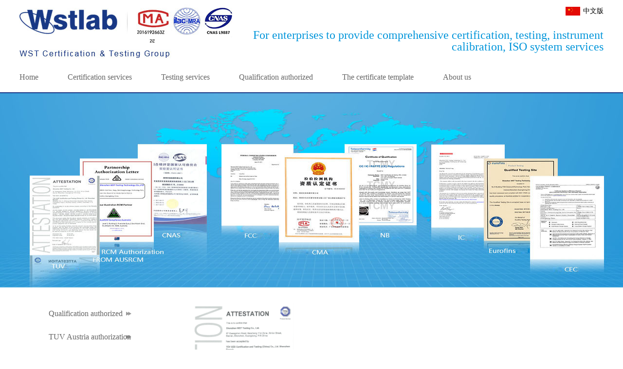

--- FILE ---
content_type: text/html
request_url: http://www.wstlab.com/gallery2/index/17
body_size: 2353
content:
<!DOCTYPE html PUBLIC "-//W3C//DTD XHTML 1.0 Transitional//EN" "http://www.w3.org/TR/xhtml1/DTD/xhtml1-transitional.dtd">
<html xmlns="http://www.w3.org/1999/xhtml">
<head>
<meta http-equiv="Content-Type" content="text/html; charset=utf-8" />
<title>深圳世检检测有限公司</title>
<meta name="keywords" content="深圳世检检测有限公司" />
<meta name="description" content="深圳世检检测有限公司" />
<meta name="viewport" content="width=device-width, initial-scale=1" />
<link rel="bookmark" href="/favicon.ico" />
<link rel="shortcut icon" href="/favicon.ico" />
<link rel="stylesheet" href="http://www.wstlab.com/css/mobile.css" type="text/css" media="all" />
<link rel="stylesheet" href="http://www.wstlab.com/css/style.css" type="text/css" media="all" />
</head>
<body>

<div class="w1200 header">
<div class="inner">

	<div class="fl logo"><h1><a href="http://www.wstlab.com/index/index"><img src="http://www.wstlab.com/images/logo.jpg" border="0" /></a></h1></div>

	<div class="fr menu" style="width:60%;">

	<div class="lang"><a href="http://www.wstlab.cn" target="_blank">中文版</a></div>
	<div class="caption">
	For enterprises to provide comprehensive certification, testing, instrument calibration, ISO system services
	</div>
</div>
<div class="menu1">
<ul>
<li><a href="http://www.wstlab.com/index/index">Home</a></li>
<li><a href="http://www.wstlab.com/gallery/index">Certification services</a></li>
<li><a href="http://www.wstlab.com/about/test">Testing services</a></li>
<li><a href="http://www.wstlab.com/gallery2/index">Qualification authorized</a></li>
<li><a href="http://www.wstlab.com/gallery3/index">The certificate template</a></li>
<li class="last"><a href="http://www.wstlab.com/about/index">About us</a></li>
</ul>
</div>




<div id="moblie-menu" class="fr moblie-menu mobile-inner-header-icon mobile-inner-header-icon-out"></div>

<div class="clearfix"></div>

</div>
</div>
<!--header-->


<div class="menu menu2">
<ul>
<li><a href="http://www.wstlab.com/index/index">Home</a></li>
<li><a href="http://www.wstlab.com/gallery/index">Certification services</a></li>
<li><a href="http://www.wstlab.com/about/test">Testing services</a></li>
<li><a href="http://www.wstlab.com/gallery2/index">Qualification authorized</a></li>
<li><a href="http://www.wstlab.com/gallery3/index">The certificate template</a></li>
<li class="last"><a href="http://www.wstlab.com/about/index">About us</a></li>
</ul>
</div>


<div class="htmleaf-container">
<div class="wrapper">
<div class="wrapper-inner">
<div class="mobile">
<div class="mobile-inner">
<div class="mobile-inner-nav">
<a href="http://www.wstlab.com/index/index">Home</a>
<a href="http://www.wstlab.com/gallery/index">Certification services</a>
<a href="http://www.wstlab.com/about/test">Testing services</a>
<a href="http://www.wstlab.com/gallery2/index">Certification services</a>
<a href="http://www.wstlab.com/gallery3/index">The certificate template</a>
<a href="http://www.wstlab.com/about/index">About us</a>
</div>
</div>
</div>
</div>
</div>
</div>

<div class="about-banner" style="background-image:url(http://www.wstlab.com/images/gallery2/banner.jpg)">
</div>
<!--about-banner-->


<div class="w1200 about-panel">
<div class="inner">

<div class="fl about-nav">
<ul>
<li >
<a href="http://www.wstlab.com/gallery2/index/1">Qualification authorized</a>
</li>
<li >
<a href="http://www.wstlab.com/gallery2/index/11">TUV Austria authorization</a>
</li>
<li >
<a href="http://www.wstlab.com/gallery2/index/12">Import and export commodity inspection appraisal organization</a>
</li>
<li >
<a href="http://www.wstlab.com/gallery2/index/14">CMA authorization</a>
</li>
<li >
<a href="http://www.wstlab.com/gallery2/index/15">SAA authorization</a>
</li>
<li >
<a href="http://www.wstlab.com/gallery2/index/16">CNAS authorization</a>
</li>
<li  class="current">
<a href="http://www.wstlab.com/gallery2/index/17">TUV authorization</a>
</li>
<li >
<a href="http://www.wstlab.com/gallery2/index/19">MET authorization</a>
</li>
<li >
<a href="http://www.wstlab.com/gallery2/index/20">High and new technology enterprise</a>
</li>
</ul>
<div class="clearfix"></div>
</div>

<div class="fr about-main c-gallery c-gallery2">
<div class="list">
<ul>

<li>
<a href="http://www.wstlab.com/gallery2/view/25" style="display:block;">
<div><img src="/upfile/image/20170303/2017030315243947905.png" width="210" height="320" border="0" /></div>
<h3>TUV authorization</h3>
</a>
</li>

</ul>
<div class="clearfix"></div>
</div>

<div class="pagi"><span class="pg_pre">previous</span><span class="pg_curr">1</span><span class="pg_next">next</span></div>





</div>
<!--about-main-->
<div class="clearfix"></div>
</div>
</div>
<!--about-panel-->


<div class="footer-wrap">
<div class="inner">

<div class="w1200 foot1">
<dl class="first">
<dd>
<div><img src="http://www.wstlab.com/images/logo2.png" border="0" /></div>
<div class="tel">0755-27822785</div>
<p class="worktime">Monday to Friday：9:00-18:00</p>
<a href="#" class="online">Online customer service</a>
</dd>
</dl>

<dl>
<dt>Certification services</dt>
<dd><a href="http://www.wstlab.com/gallery/index/2">Asia</a></dd>
<dd><a href="http://www.wstlab.com/gallery/index/5">European</a></dd>
<dd><a href="http://www.wstlab.com/gallery/index/6">Americas</a></dd>
<dd><a href="http://www.wstlab.com/gallery/index/7">Oceania</a></dd>
<dd><a href="http://www.wstlab.com/gallery/index/8">Africa</a></dd>
<dd><a href="http://www.wstlab.com/gallery/index/9">CB certification</a></dd>
<dd><a href="http://www.wstlab.com/gallery/index/10">ISO system</a></dd>
</dl>

<dl>
<dt>Testing services</dt>
<dd><a href="http://www.wstlab.com/about/test/47">Safety inspection</a></dd>
<dd><a href="http://www.wstlab.com/about/test/48">Reliability testing</a></dd>
<dd><a href="http://www.wstlab.com/about/test/49">Energy efficiency test</a></dd>
<dd><a href="http://www.wstlab.com/about/test/50">EMC testing</a></dd>
<dd><a href="http://www.wstlab.com/about/test/51">RED detection</a></dd>
<dd><a href="http://www.wstlab.com/about/test/52">Chemical testing</a></dd>
<dd><a href="http://www.wstlab.com/about/test/53">The battery test</a></dd>
<dd><a href="http://www.wstlab.com/about/test/54">calibration</a></dd>
<dd><a href="http://www.wstlab.com/about/test/56">Quality inspection report</a></dd>
</dl>

<dl>
<dt>Qualification authorized</dt>
<dd><a href="http://www.wstlab.com/gallery2/index/1">Qualification authorized</a></dd>
<dd><a href="http://www.wstlab.com/gallery2/index/11">TUV Austria authorization</a></dd>
<dd><a href="http://www.wstlab.com/gallery2/index/12">Import and export commodity inspection appraisal organization</a></dd>
<dd><a href="http://www.wstlab.com/gallery2/index/14">CMA authorization</a></dd>
<dd><a href="http://www.wstlab.com/gallery2/index/15">SAA authorization</a></dd>
<dd><a href="http://www.wstlab.com/gallery2/index/16">CNAS authorization</a></dd>
<dd><a href="http://www.wstlab.com/gallery2/index/17">TUV authorization</a></dd>
<dd><a href="http://www.wstlab.com/gallery2/index/19">MET authorization</a></dd>
<dd><a href="http://www.wstlab.com/gallery2/index/20">High and new technology enterprise</a></dd>
</dl>

<dl>
<dt>certificate template</dt>
<dd><a href="http://www.wstlab.com/gallery3/index/1">European</a></dd>
<dd><a href="http://www.wstlab.com/gallery3/index/2">Asia</a></dd>
<dd><a href="http://www.wstlab.com/gallery3/index/3">Americas</a></dd>
<dd><a href="http://www.wstlab.com/gallery3/index/4">Oceania</a></dd>
<dd><a href="http://www.wstlab.com/gallery3/index/5">Africa</a></dd>
<dd><a href="http://www.wstlab.com/gallery3/index/6">CB certification</a></dd>
<dd><a href="http://www.wstlab.com/gallery3/index/7">ISO system</a></dd>
</dl>

<dl>
<dt>About us</dt>
<dd><a href="http://www.wstlab.com/about/index/1">Company profile</a></dd>
<dd><a href="http://www.wstlab.com/about/index/19">enterprise culture</a></dd>
<dd><a href="http://www.wstlab.com/about/index/22">Organizational structure</a></dd>
<dd><a href="http://www.wstlab.com/gallery2/index">Qualification authorized</a></dd>
<dd><a href="http://www.wstlab.com/gallery3/index">certificate template</a></dd>
<dd><a href="http://www.wstlab.com/download/index">Download center</a></dd>
<dd><a href="http://www.wstlab.com/contact/index">Contact us</a></dd>
</dl>

<dl class="last">
<dt>WeChat</dt>
<dd>
<img src="http://www.wstlab.com/images/qrcode.jpg" border="0" />
</dd>
</dl>

<div class="clearfix"></div>
</div>

<div class="foot2">
WST Certification&Testing Group copyright
</div>
</div>
</div>
<!--footer-wrap-->


<div id="KeFuDiv1" class="KeFuDiv1" style="position:absolute;right:20px;top:180px;z-index:999;display: none;">
<div style="height:155px;"><img src="http://www.wstlab.com/images/kefu_t.png" border="0" /></div>
  
<ul class="kefulist">
<li style="list-style:none;">
<a target="_blank" href="http://wpa.qq.com/msgrd?v=3&amp;uin=250696933&amp;Site=世检检测&amp;Menu=yes" style="display:block;height:30px;width:140px;"><img src="http://www.wstlab.com/images/qq.png" border="0" /></a>
<div><img src="http://www.wstlab.com/images/kefu_x.png" border="0" /></div>
</li>
<li style="list-style:none;">
<a target="_blank" href="http://wpa.qq.com/msgrd?v=3&amp;uin=253352521&amp;Site=世检检测&amp;Menu=yes" style="display:block;height:30px;width:140px;"><img src="http://www.wstlab.com/images/qq.png" border="0" /></a>
<div><img src="http://www.wstlab.com/images/kefu_x.png" border="0" /></div>
</li>
<li style="list-style:none;">
<a target="_blank" href="http://wpa.qq.com/msgrd?v=3&amp;uin=158912076&amp;Site=世检检测&amp;Menu=yes" style="display:block;height:30px;width:140px;"><img src="http://www.wstlab.com/images/qq.png" border="0" /></a>
<div><img src="http://www.wstlab.com/images/kefu_x.png" border="0" /></div>
</li>
<li style="list-style:none;">
<a target="_blank" href="skype:cecccfcc?chat" style="display:block;height:30px;width:140px;">
<img src="http://www.wstlab.com/images/skype.png" border="0" /></a>
<div><img src="http://www.wstlab.com/images/kefu_x.png" border="0" /></div>
</li>
</ul> 

<div style="height:5px;"><img src="http://www.wstlab.com/images/kefu_b.png" border="0" /></div> 
</div>

<script type="text/javascript" src="http://www.wstlab.com/js/online.js"></script>
<script type="text/javascript">
ScrollDiv('KeFuDiv1');
</script>
<script type="text/javascript" src="//s.union.360.cn/155339.js" async defer></script>
<script src="http://www.wstlab.com/js/jquery.js" type="text/javascript"></script>
<script src="http://www.wstlab.com/js/script.js" type="text/javascript"></script>
<script type="text/javascript">
$(document).ready(function(){
	$(".header .menu ul li").eq(3).addClass("current");
	$(".menu2 ul li").eq(3).addClass("current");
});
</script>
</body>
</html>

--- FILE ---
content_type: text/css
request_url: http://www.wstlab.com/css/mobile.css
body_size: 748
content:
@charset "utf-8";

.moblie-menu {
	display:none;
}

.wrapper{
	width: 100%;
}

.wrapper-inner{
	width:100%;
	margin-right: auto;
	margin-left: auto;
	-webkit-touch-callout: none; /* iOS Safari */
	-webkit-user-select: none;   /* Chrome/Safari/Opera */
	-khtml-user-select: none;    /* Konqueror */
	-moz-user-select: none;      /* Firefox */
	-ms-user-select: none;       /* IE/Edge */
	user-select: none;           /* non-prefixed version, currently not supported by any browser */
}

.mobile{
	width: 100%;
}

.mobile-inner{
	width:100%;
	margin-right: auto;
	margin-left: auto;
	background-color: #fafafa;
	position: relative;
}


.mobile-inner-header-icon{
	width: 50px;
	height: 50px;
	position: relative;
	background:url(../images/menu.png) no-repeat center center;
}

.mobile-inner-header-icon-click{
	background:url(../images/close.png) no-repeat center center;
}

.mobile-inner-header-icon:hover{
	cursor: pointer;
}

@keyframes clickfirst {
  0% {
	  transform: translateY(4px) rotate(0deg);
	  
  }

  100% {
    transform: translateY(0) rotate(45deg);
  }
}

@keyframes clicksecond {
  0% {
	  transform: translateY(-4px) rotate(0deg);
  }

  100% {
    transform: translateY(0) rotate(-45deg);
  }
}	


@keyframes outfirst {
  0% {
    transform: translateY(0) rotate(-45deg);
  }

  100% {
    transform: translateY(-4px) rotate(0deg);
  }
}	

@keyframes outsecond {
  0% {
    transform: translateY(0) rotate(45deg);
  }

  100% {
    transform: translateY(4px) rotate(0deg);
  }
}

.mobile-inner-nav{
	background-color: rgba(0,81,151,0.9);
	width: 100%;
	position: absolute;
	top: 0px;
	left: 0px;
	padding-top:0px;
	padding-bottom: 40px;
	display: none;
	z-index:999;
}

.mobile-inner-nav a{
	display: inline-block;
	line-height: 50px;
	text-decoration: none;
	width: 96%;
	margin-left: 2%;
	margin-right: 2%;
	color: #FFFFFF;
	border-bottom: solid 1px rgba(255,255,255,1);
	-webkit-transition: all 0.5s;
	-moz-transition: all 0.5s;
	-o-transition: all 0.5s;
	transition: all 0.5s;
	font-weight:300;
	font-size:16px;
}

.mobile-inner-nav a:hover{
	color: rgba(255,255,255,1);
	border-bottom: solid 1px rgba(255,255,255,1);
}

--- FILE ---
content_type: text/css
request_url: http://www.wstlab.com/css/style.css
body_size: 5152
content:
@charset "utf-8";

@import "reset.css";

/* ======================
		common
====================== */

/* basic */
body { font-family: "微软雅黑","宋体"; background-color:#fff; font-size:14px; color:#000; }
h1, h2, h3, h4, h5, h6 { font-size:14px; font-weight:normal; }
form { margin:0; padding:0; }
a { text-decoration:none; font-size:14px; color:#000; }
a:hover { text-decoration:none; color:#008cd6; }

.fl { float:left; }
.fr { float:right; }
.clearfix { clear:both; }
.w1200 { margin:0 auto; width:1200px; }

/* banner */
.banner { position:relative; width:100%; height:500px; overflow:hidden; z-index:3; }
 ul.thumb li { display:none; }
 ul.thumb li a { display:block; height:500px; background-repeat:no-repeat; background-position:center center; background-size:1920px 500px; }
 ul.thumbnail li { 
	 float:left; 
	 margin:0 5px;
	 width:11px;
	 height:11px;
	 font-size:0; /* overflow:hidden; */
	 background-color:#fff;
	 behavior:url(http://127.0.0.1/teli/js/pie/PIE.htc);
			 border-radius:6px;
		 -ms-border-radius:6px;
	 -webkit-border-radius:6px;
		-moz-border-radius:6px;
		  -o-border-radius:6px;
 }
.box1 { margin:0 auto; width:auto; height:auto; }
.box2 { position:absolute; left:0; bottom:4px; height:20px; z-index:9; }

/* feedback */
.feedback-wrapper { width:100%; background-color:#f9f9f9; }
.feedback-tit { padding:30px 0; text-align:center; }
.feedback-tit h3 { padding:0 0 20px 0; font-size:32px; }
.feedback-con { /*width:1200px;width:100%;*/ }
.feedback-itme-input { float:left; width:49%; _width:48%; margin-bottom:20px; }

.feedback-itme-input01, .feedback-itme-input03 { margin-right:2%; _margin-right:1.82%; }
.feedback-itme-input input{ 
	width:100%; 
	height:30px;
	
	/* behavior: url(http://127.0.0.1/dsj/web/Tpl/Public/js/pie/PIE.htc); */
	box-sizing:border-box;
    -webkit-box-sizing:border-box; 
    -moz-box-sizing:border-box;
	
	line-height:30px;
	border:1px solid #ccc;
	outline:none;
}
.feedback-itme-input input:focus { border:1px solid #005197; }
.feedback-itme-textarea{ clear:both; padding-bottom:10px; }
.feedback-itme-textarea textarea{ 
	width:100%; 
	height:200px; 
	outline:none;
}
.feedback-con  span { color:#f00; }
.feedback-con .lable { padding-bottom:10px; }
.feedback-con .i-box { width:100%; }
.feedback-con .btn { border:none; background:none; width:142px; height:38px; text-align:center; line-height:38px; cursor:pointer; color:#fff; }
.feedback-con .btn1 { background-color:#51b0f2; }
.feedback-con .btn2 { background-color:#919191; }

/* pagination */
.pagi { margin-top:12px; margin-bottom:36px; text-align:center; }
.pagi > span, .pagi > a { 
 display:inline-block; *display:inline; zoom:1; margin:0 5px; padding:8px; border:1px solid #cbcbcb; background-color:#fff; font-size:16px; color:#000;
}
.pagi span, .pagi a { 
 display:inline-block; *display:inline; zoom:1; margin:0 5px; padding:8px; border:1px solid #cbcbcb; background-color:#fff; font-size:16px; color:#000; 
}
.pagi a.current, .pagi span.pg_curr { background-color:#2ab5ff; color:#fff; border:1px solid #008cd6; }

/* QQ & Weichat & Tel */
.kf-online-menu {
    position:fixed; right:0; bottom:295px;
	margin-right:20px; padding-bottom:20px;
	width:72px;	height:200px;
	z-index:999;
}
.kf-online-menu a.btn-qq, .kf-online-menu a.btn-qq:visited {
    display:block; background:#6da9de url(../images/r_qq.png) no-repeat 0px 0px; text-decoration:none;    
}
.kf-online-menu .btn-wx { background:url(../images/r_wx.png) 0px 0px no-repeat; background-color:#78c340; }
.kf-online-menu .btn-wx .pic { display: none; position: absolute; left: -146px; top: 0px; width: 146px; height: 146px; }
.kf-online-menu .btn-phone { background: url(../images/r_phone.png) 0px 0px no-repeat; background-color: #fbb01f; }
.kf-online-menu .btn-phone .phone {
    display: none;
	position: absolute; left: -160px; top: 0px; width: 160px;
    line-height: 73px;
    background-color: #ff811b;
    font-size: 18px; color: #fff;
    text-align: center;    
}
.kf-online-menu .btn-top { background: url(../images/r_top.png) 0px 0px no-repeat; background-color: #30a85e; display: none; }
.kf-online-menu .btn { width: 72px; height: 73px; cursor: pointer; position: relative; }

/* ======================
		index
====================== */
.header .lang {
	position: relative;
	height: 50px;
	overflow: hidden;
}
.header .lang a {
	display: block;
	position: absolute;
	right: 0;
	top: 0;
	padding: 16px 0 16px 36px;
	background: url(../images/en.jpg) no-repeat left center;
}
.header .caption {
	padding: 10px 0 30px 0;
	text-align: right;
	font-size: 24px;
	color: #0095da;
}
.header .menu ul {
	float: right;
}
.qs400 {
	padding: 20px 0 0 0;
}
.header .menu ul li {
	float: left;
	/* margin-right: 74px; */
	margin-right: 60px;
}
.header .menu ul li.last {
	margin-right: 0;
}
.header .menu ul li a {
	display: block;
	padding-bottom: 20px;
	font-size: 16px;
	color: #666;
	border-bottom: 3px solid #fff;
}
.header .menu ul li a:hover ,
.header .menu ul li.current a
{
	border-bottom: 3px solid #183885;
}
.menu1 {
	    width: 100%;
    height: 39px;
    overflow: hidden;
}
.menu1 ul li {
	float: left;
	/* margin-right: 74px; */
	margin-right: 60px;
}
.menu1 ul li.last {
	margin-right: 0;
}
.menu1 ul li a {
	display: block;
	padding-bottom: 20px;
	font-size: 16px;
	color: #666;
	border-bottom: 3px solid #fff;
}
.menu1 ul li a:hover ,
.menu1 ul li.current a
{
	border-bottom: 3px solid #183885;
}



.index-panel-one {
	margin-top: 30px;
	margin-bottom: 60px;
}
.index-panel-one .lft-panel h3 { 
	padding-bottom: 20px;
	font-size: 24px; 
	font-weight: bold;
	color: #0095da; 
}
.index-panel-one .lft-panel ul li {
	float: left;
	margin-right: 20px;
	width: 270px;
	height: 203px;
	overflow: hidden;
	position: relative;
}
.index-panel-one .lft-panel ul li a {
	display: block;
}
.index-panel-one .lft-panel ul li .txt {
	display: none;
	position: absolute;
	width: 100%;
	height: 36px;
	line-height: 36px;
	top: 50%;
	margin-top: -18px;
	background-color: #0095da;
	font-size: 16px;	
	color: #fff;
	text-align: center;
}
.index-panel-one .lft-panel ul li.last {
	margin-right: 0;
}
.index-panel-one .lft-panel ul li a img {
	-webkit-transition: all 0.35s ease-in-out;
    -moz-transition: all 0.35s ease-in-out;
	-ms-transition: all 0.35s ease-in-out;
	-o-transition: all 0.35s ease-in-out;
    transition: all 0.35s ease-in-out;
}
.index-panel-one .lft-panel ul li a:hover img {
	-webkit-transform: scale(1.1,1.1);
    -moz-transform: scale(1.1,1.1);
    -ms-transform: scale(1.1,1.1);
    -o-transform: scale(1.1,1.1);
    transform: scale(1.1,1.1);
}
.index-panel-one .rht-panel h3 { 
	padding-bottom: 20px;
	font-size: 24px; 
	font-weight: bold;
	color: #0095da; 
}
.index-panel-one .rht-panel .query { 
	background-color: #eee;
	padding: 20px;
}
.index-panel-one .rht-panel .query .ipt1 { 
	border: none;
	background: none;
	display: block;
	width: 228px;
	height: 38px;
	border: 1px solid #d4d4d4;
	background: url(../images/index/zoom.jpg) no-repeat 10px 9px;
	padding: 0 10px 0 40px;
}
.index-panel-one .rht-panel .query .ipt2 { 
	border: none;
	background: none;
	display: block;
	margin-top: 20px;
	width: 280px;
	height: 40px;
	text-align: center;
	line-height: 40px;
	font-size: 16px;
	color: #fff;
	background-color: #0095da;
	cursor: pointer;

}
.index-panel-one .rht-panel .query .phone { 
	margin-top: 20px;
	min-height: 43px;
	background: url(../images/index/tel.jpg) no-repeat left center;
	padding-left: 50px;
}
.index-panel-one .rht-panel .query .phone h4 { 
	padding-bottom: 6px;
}
.index-panel-one .rht-panel .query .phone h5 { 
	font-size: 24px;
    color: #444;
}


.index-panel-two { 
	margin-bottom: 80px;
}
.index-panel-two .panel-tit {
	text-align: center;
}
.index-panel-two .panel-tit h2 { 
	margin-bottom: 20px;
	font-size: 24px; 
	font-weight: bold;
	color: #0095da; 
	background: url(../images/index/bg2.jpg) no-repeat center center;
}
.index-panel-two .panel-tit h3 { 
	font-size: 14px; 
	color: #999; 
	margin-bottom: 36px;
}
.index-panel-two .panel-con ul li { 
	float: left;
	width: 25%;
	text-align: center;
}
.index-panel-two .panel-con ul li a { 
	display: block;
}
.index-panel-two .panel-con ul li a img {
	-webkit-transition: all 0.35s ease-in-out;
    -moz-transition: all 0.35s ease-in-out;
	-ms-transition: all 0.35s ease-in-out;
	-o-transition: all 0.35s ease-in-out;
    transition: all 0.35s ease-in-out;
}
.index-panel-two .panel-con ul li a:hover img {
	-webkit-transform: scale(-1,1);
    -moz-transform: scale(-1,1);
    -ms-transform: scale(-1,1);
    -o-transform: scale(-1,1);
    transform: scale(-1,1);
}
.index-panel-two .panel-con ul li p { 
	padding-top: 20px;
	font-size: 16px;
	color: #666;
}
.index-panel-two .panel-con .flexslider {
	height: 300px;
}
.index-panel-two .panel-con .flex-control-nav {
	top: 268px;
	left: 50%;
	margin-left: -50px;
	width: 100px;
}
.index-panel-two .panel-con .flex-control-paging li a {
	display: block;
	width: 14px;
	height: 14px;
	text-indent: -999em;
	background: url(../images/index/dot1.jpg) no-repeat center center;
}
.index-panel-two .panel-con .flex-control-paging li a.flex-active {
	background-image: url(../images/index/dot2.jpg);
}


.index-panel-three-wrap {
	width: 100%;
	min-height: 370px;
	height: auto !important;
	height: 370px;
	background: url(../images/index/bg3.jpg) no-repeat center center;
}
.index-panel-three {

}
.index-panel-three .lft-panel {
	width: 198px;
	margin-top: 50px;
}
.index-panel-three .lft-panel h3 {
	font-size: 24px;
	font-weight: bold;
	color: #fff;
}
.index-panel-three .lft-panel h4 {
	margin-top: 16px;
	margin-bottom: 18px;
	height: 3px;
	width: 60px;
	font-size: 1px;
	overflow: hidden;
	background-color: #fff;
}
.index-panel-three .lft-panel p {
	color: #fff;
	line-height: 1.6em;
}
.index-panel-three .rht-panel {
	margin-top: -20px;
	*zoom:1;
	_position:relative;
}
.index-panel-three .rht-panel ul li {
	float: left;
	width: 230px;
	margin-top: 0px;
	margin-right: 20px;
	*zoom:1;
	_position:relative;
}
.index-panel-three .rht-panel ul li h3 {
	padding-bottom: 10px;
	/*border-bottom: 1px solid #fff;*/
	margin-top: 16px;
	margin-bottom: 10px;
	font-size: 18px;
	color: #fff;
	text-align: center;
}
.index-panel-three .rht-panel ul li p {
	font-size: 16px;
	color: #fff;
}
.index-panel-three .rht-panel ul li .more {
	display: none;
	width: 100%;
	height: 40px;
	line-height: 40px;
	text-align: center;
	background-color: #0095da;
	color: #fff;
}


.index-panel-four {
	margin-top: 60px;
	margin-bottom: 60px;
	/*
	height: 260px;
	overflow: hidden;
	*/
}
.index-panel-four .lft-panel {
	width: 844px;
}
.index-panel-four .lft-panel .about-tit h3 {
	margin-bottom: 20px;
    font-size: 24px;
    font-weight: bold;
    color: #0095da;
}
.index-panel-four .lft-panel .about-con .a-lft-panel {
	width: 285px;
}
.index-panel-four .lft-panel .about-con .a-rht-panel {
	width: 542px;
}
.index-panel-four .lft-panel .about-con .a-rht-panel .a-text {
	color: #666;
	line-height: 2.2em;
	text-align: justify;
}
.index-panel-four .lft-panel .about-con .a-rht-panel .a-text a {
	display: block;	
	margin-top: 24px;
	width: 100px;
	height: 30px;
	line-height: 30px;
	text-align: center;
	border: 1px solid #0095da;
	color: #0095da;
}
.index-panel-four .lft-panel .about-con .a-rht-panel .a-text a:hover {
	background-color: #0095da;
	color: #fff;
}
.index-panel-four .rht-panel {
	
}
.index-panel-four .rht-panel .download-tit h3 {
	margin-bottom: 20px;
    font-size: 24px;
    font-weight: bold;
    color: #0095da;
}
.index-panel-four .rht-panel .download-con ul li {
	margin-bottom: 20px;
}
.index-panel-four .rht-panel .download-con ul li.second {
	margin-bottom: 0;
}


.index-panel-five-wrap {
	width: 100%;
	min-height: 450px;
	height: auto !important;
	height: 450px;
	/* overflow: hidden; */
	background: url(../images/index/bg1.jpg) no-repeat center top;
}
.index-panel-five {
	
}
.index-panel-five .lft-panel {
	width: 660px;
}
.index-panel-five .lft-panel .honor-tit {
	padding: 40px 0 76px 0;
}
.index-panel-five .lft-panel .honor-tit h3 {
	float: left;
	font-size: 24px;
	font-weight: bold;
	color: #fff;
}
.index-panel-five .lft-panel .honor-tit a {
	display: block;
	float: right;
	padding-right: 20px;
	color: #fff;
}
.index-panel-five .lft-panel .honor-con {
	position: relative;
}
.index-panel-five .lft-panel .scrollbox {
	width: 620px;
}
.index-panel-five .lft-panel .scrollbox .scrollmain {
	width: 520px !important;
}
.index-panel-five .lft-panel .scrollbox .scrollmain ul li {
	float: left;
	margin: 0 10px;
	width: 240px;
	height: 240px;
	overflow: hidden;
	text-align: center;	
}
.index-panel-five .lft-panel .scrollbox .scrollmain ul li img {
	width: 120px;
	height: 178px;
}
.index-panel-five .lft-panel .scrollbox .scrollmain ul li p {
	padding-top: 10px;
	color: #fff;
}
.index-panel-five .lft-panel .scrollbox .prev {
	margin-top: 80px;
	width: 50px;
	cursor:pointer;
}
.index-panel-five .lft-panel .scrollbox .next {
	margin-top: 80px;
	width: 40px;
	cursor:pointer;
}
.index-panel-five .rht-panel .index-news {
	padding: 62px 0 0 152px;
}
.index-panel-five .rht-panel .index-news ul li {
	margin-bottom: 61px;
}
.index-panel-five .rht-panel .index-news ul li a {
	font-size: 16px;
	color: #fff;
}


.index-panel-six { 
	margin-top: 60px;
	margin-bottom: 60px;
}
.index-panel-six .panel-tit {
	text-align: center;
}
.index-panel-six .panel-tit h2 { 
	margin-bottom: 20px;
	font-size: 24px; 
	font-weight: bold;
	color: #0095da; 
	background: url(../images/index/bg2.jpg) no-repeat center center;
}
.index-panel-six .panel-tit h3 { 
	font-size: 14px; 
	color: #999; 
	margin-bottom: 36px;
}
.index-panel-six .panel-con {
	/* height: 92px !important; */
}
.index-panel-six .panel-con ul {
	/* *display: inline-block; */
}
.index-panel-six .panel-con ul li { 
	
	/*
	float: left;	
	width: 18%;
	margin: 0 1%;
	_margin: 0 0.75%;
	*/
}
.index-panel-six .panel-con ul li a { 
	display: block;
	border: 2px solid #eee;
	
	width: 222px;
	height: 88px;
	overflow: hidden;
	
}
.index-panel-six .panel-con a img{
	max-width: 100%;
	
	-webkit-transition: all 0.35s ease-in-out;
    -moz-transition: all 0.35s ease-in-out;
	-ms-transition: all 0.35s ease-in-out;
	-o-transition: all 0.35s ease-in-out;
    transition: all 0.35s ease-in-out;
}
.index-panel-six .panel-con a:hover img{
	-webkit-transform: scale(1.1,1.1);
    -moz-transform: scale(1.1,1.1);
    -ms-transform: scale(1.1,1.1);
    -o-transform: scale(1.1,1.1);
    transform: scale(1.1,1.1);
}

/* Marquee 滚动 */
#Marquee_x { width:100%; overflow:hidden; } 
#Marquee_x ul li { float:left; width:226px; height:92px; overflow:hidden; } /* 横向滚动必须让所有li左浮动 */
#Marquee_x ul li img { width:222px; height:88px; }

.footer-wrap {
	width: 100%;
	background-color: #3e4557;
}
.footer-wrap .foot1 {
	padding: 30px 0;
}
.footer-wrap .foot1 dl {
	float: left;
	margin-right: 50px;
}
.footer-wrap .foot1 dl.last {
	float: right;
	margin-right: 0;
}
.footer-wrap .foot1 .tel {
	margin: 20px 0 12px 0;
	padding: 0 0 0 40px;
	background: url(../images/tel2.png) no-repeat left center;
	font-size: 30px;
	color: #fff;
}
.footer-wrap .foot1 p.worktime {
	color: #7d828e;
}
.footer-wrap .foot1 a.online {
	display: block;
	margin-top: 20px;
	width: 150px;
	height: 36px;
	line-height: 36px;
	text-align:center;
	font-size: 16px;
	color: #fff;
	background-color: #0095da;
	border-radius: 14px;
}
.footer-wrap .foot1 dl dt {
	padding-bottom: 14px;
	background: url(../images/line.jpg) no-repeat left bottom;
	margin-bottom: 12px;
	font-size: 16px;
	color: #fff;
}
.footer-wrap .foot1 dl dd {
	line-height: 1.6em;
}
.footer-wrap .foot1 dl dd a {
	font-size: 12px;
	color: #8d9abd;
}
.footer-wrap .foot2 {
	border-top: 1px solid #2f3545;
	padding: 12px 0;
	text-align: center;
	color: #8d9abd;
}

/* ======================
		about
====================== */
.about-banner {
	width: 100%;
	height: 400px;
	background-image: url(../images/about/banner.jpg);
	background-repeat: no-repeat;
	background-position: center center;
	background-size: 1920px 400px;
	border-top: 2px solid #183885;
}
.about-panel {
	margin-top: 30px;
	margin-bottom: 30px;
}
.about-nav {
	width: 260px;
}
.about-nav ul li {
	padding: 16px 30px;
}
.about-nav ul li.current {
	background-color: #0095da;
}
.about-nav ul li a {
	display: block;
	padding-left: 30px;
	font-size: 16px;
	color: #666;
	background: url(../images/about/arr1.png) no-repeat right center;
}
.about-nav ul li.current a {
	color: #fff;
	background: url(../images/about/arr2.png) no-repeat right center;
}
.about-main {
	width: 890px;
}
.about-main .ab-m-title h3 {
	text-align: center;
	font-size: 18px;
	color: #0095da;
	padding-bottom: 20px;
}
table.ke-zeroborder tr td { 
	padding: 6px; 
	line-height: 1.6em; 
	border-bottom: 1px solid #ddd; 
}
table.ke-zeroborder tr td:first-child {
	border-right: 1px solid #ddd;
}

/* ======================
		gallery
====================== */
.c-gallery .list ul li {
	float: left;
	width: 280px;
	height: 240px;
	margin: 0 8px 20px 8px;
	_margin: 0 6px 20px 6px;
	text-align: center;
}
.c-gallery .list ul li h3 {
	padding-top: 10px;
}
.c-gallery .list ul li h3 {
	padding-top: 10px;
}
.c-gallery .detail .g-title h3 {
	text-align: center;
	font-size: 18px;
	color: #0095da;
	padding-bottom: 20px;
}
.c-gallery .detail .g-content {
	line-height: 2em;
}
.c-gallery2 .list ul li {
	height: 360px;
}
.c-gallery3 .list ul li {
	height: 370px;
}
.c-download .list ul li {
	line-height: 24px;
	padding: 6px 0;
	border-bottom: 1px solid #e8e8e8;
}
.c-download .list ul li .bt {
	float: left;
}
.c-download .list ul li .xz {
	float: right;
}
.prev-next {
	margin-bottom: 20px;
}


.mo-index-panel-five-wrap { 
	display:none; 
	width: 100%;
	min-height: 250px;
	height: auto !important;
	height: 250px;
	background: url(../images/index/bg1.jpg) no-repeat left top;
}
.mo-index-panel-five {
	width: 100%;
}
.mo-index-panel-five .tabtitle {
	padding: 20px 0;
}
.mo-index-panel-five .tabtitle ul li {
	float: left;
	margin-right: 30px;
	font-size: 1.8em;
	color: #fff;
}
.mo-index-panel-five .scrollbox .prev {
    width: 50px;
	margin-top: 42px;
}
.mo-index-panel-five .scrollbox .prev img {
    max-width: 100%;
}
.mo-index-panel-five .scrollbox .next {
	float: left;
    width: 50px;
	margin-top: 42px;
}
.mo-index-panel-five .scrollbox .next img {
    max-width: 100%;
}
.mo-index-panel-five .tabcontent .honorbar {
	display: block;	
}
.mo-index-panel-five .tabcontent .honorbar .scrollmain {
	width: 200px !important;
	margin: 0 auto !important;
}
.mo-index-panel-five .tabcontent .honorbar .scrollbox ul li {
	width: 100px !important;
	height: auto !important;
}
.mo-index-panel-five .tabcontent .honorbar .scrollbox ul li img {
	/* max-width: 100%; */
	width: 90px;
    height: 134px;
}
.mo-index-panel-five .tabcontent .honorbar .scrollbox ul li p {	
	padding: 10px 0 0 0;
	font-size: 1.2em;
	color: #fff;
	text-align: center;
}
.mo-index-panel-five .tabcontent .newsbar {
	display: none;
}
.mo-index-panel-five .tabcontent .newsbar ul li {
	padding: 10px 0;
}
.mo-index-panel-five .tabcontent .newsbar ul li a {
	font-size: 1.4em;
	color: #fff;
}


.menu2 {
	display: none;
	padding: 10px 2% 0 2%;
}
.menu2 ul li {
	float: left;
	margin-right: 45px;
}
.menu2 ul li.last {
	margin-right: 0;
}
.menu2 ul li a {
	display: block;
	padding-bottom: 20px;
	font-size: 16px;
	color: #666;
	border-bottom: 3px solid #fff;
}
.menu2 ul li a:hover ,
.menu2 ul li.current a
{
	border-bottom: 3px solid #183885;
}
.foot1 dl:nth-of-type(5){
	margin-left: 314px;
}
@media only screen and (max-width:1200px) {
	body { 
	 	font-size: 62.5%; 
	}
	.header {
		width: 100%;
	}
	.inner {
		padding:0 2%;
	}
	.header .logo {
		width: 30%;
	}
	.header .logo img {
		/* max-width: 100%; */
		max-height: 80px;
	}
	.header .menu {
		width: 68%;
	}
	.header .menu ul li {
		margin-right: 50px;
	}
	.header .caption {
		padding-top: 30px;
		font-size: 2em;
	}
	.index-panel-one {
		width: 100%;
	}
	.index-panel-one .lft-panel {
		width: 74%;		
	}
	.index-panel-one .lft-panel ul li {
		width: 33%;
		margin-right: 0.5%;
	}
	.index-panel-one .lft-panel ul li img {
		max-width: 100%;
	}
	.index-panel-one .rht-panel {
		width: 24%;		
	}
	.index-panel-one .rht-panel .query {
		padding: 10px;
	}
	.index-panel-one .rht-panel .query .box {
		width: 100%;
	}
	.index-panel-one .rht-panel .query .ipt1 {
		width: 100%;
		background: none;
		padding: 0;
	}
	.index-panel-one .rht-panel .query .ipt2 {
		width: 100%;
		margin-top: 6px;
	}
	.index-panel-one .rht-panel .query .phone {
		margin-top: 8px;
	}
	.index-panel-one .rht-panel .query .phone h5 {
		font-size: 1.8em;
	}
	.index-panel-two {
		width: 100%;
	}
	.index-panel-three {
		width: 100%;
	}
	.index-panel-three .lft-panel {
		width: 20%;
	}
	.index-panel-three .rht-panel {
		width: 78%;
	}
	.index-panel-three .rht-panel ul li {
		width: 24%;
		margin-right: 1%;
	}
	.index-panel-three .rht-panel ul li img {
		max-width: 100%;
	}
	.index-panel-four {
		width: 100%;
	}
	.index-panel-four .lft-panel {
		width: 64%;
	}
	.index-panel-four .lft-panel .about-con .a-lft-panel {
		width: 40%;
	}
	.index-panel-four .lft-panel .about-con .a-lft-panel img {
		max-width: 100%;
	}
	.index-panel-four .lft-panel .about-con .a-rht-panel {
		width: 58%;
	}
	.index-panel-four .rht-panel {
		width: 34%;
	}
	.index-panel-four .rht-panel .download-con img {
		max-width: 100%;
	}
	.index-panel-five {
		width: 100%;
	}
	.index-panel-five .lft-panel {
		width: 550px;
	}
	.index-panel-five .lft-panel .scrollbox {
		width: 420px;
	}
	.index-panel-five .lft-panel .scrollbox .scrollmain {
		width: 300px !important;
	}
	.index-panel-five .lft-panel .scrollbox .scrollmain ul li {
		width: 140px;
	}
	
	
	.index-panel-five .rht-panel {
		float: right;
	}
	.index-panel-five .rht-panel .index-news {
		padding: 62px 0 0 0;
	}	
	
	
	.index-panel-six {
		width: 100%;
	}
	.index-panel-six .panel-con ul li a {
		width: 100%; 
		height: auto;
	}
	.footer-wrap .foot1 {
		width: 100%;
	}
}

@media only screen and (min-width:901px) and (max-width:1200px) {
	.index-panel-five .lft-panel {
		width: 440px;
	}
	.index-panel-five .rht-panel {
		float: right;
	}
	.index-panel-five .rht-panel .index-news {
		padding: 62px 10px 0 0;
		width: 246px;
	}
}

@media only screen and (min-width:641px) and (max-width:1200px) {
	.header .lang {
		height: 36px;
	}
	.header .caption {
		padding: 10px 0 10px 0;
		font-size: 1.6em;
	}	
	.menu1 {
		display: none;
	}
	.menu2 {
		display: block;
	}
	.foot1 dl:nth-of-type(5){
	margin-left: 0;
}
}

@media only screen and (max-width:960px) {	
	.header .menu ul li {
		margin-right: 30px;
	}
	.banner {
		height: 350px;
	}
	ul.thumb li a {
		height: 350px;
		background-size: 960px 350px;
	}	

	.footer-wrap .foot1 {
		width: 100%;		
	}
	.footer-wrap .foot1 dl {
		margin-right: 20px;
	}
	.footer-wrap .foot1 .tel {
		font-size: 2em;
	}
}

@media only screen and (max-width:900px) {	
	.index-panel-five-wrap {
		background: none;
		margin: 0;
		height: auto !important;
	}
	.index-panel-five .lft-panel {
		float: none;
		width: 100%;	
		min-height: 450px;
 		height: auto !important;
  		height: 450px;
		background: url(../images/index/g_bg.jpg) no-repeat 0 0;
	}
	.index-panel-five .lft-panel .scrollbox {
		width: 98%;
	}
	.index-panel-five .lft-panel .scrollbox .prev {
		width: 10%;
	}
	.index-panel-five .lft-panel .scrollbox .prev img {
		max-width: 100%;
	}
	.index-panel-five .lft-panel .scrollbox .scrollmain {
		width: 300px !important;
	}
	.index-panel-five .lft-panel .scrollbox .scrollmain ul li {
		width: 140px;
	}
	.index-panel-five .lft-panel .scrollbox .next {
		float: left;
		margin-left: 40px;
		width: 10%;
	}
	.index-panel-five .lft-panel .scrollbox .next img {
		max-width: 100%;
	}
	.index-panel-five .rht-panel {
		float: none;
		width: 100%;
		margin-top: 30px;
		min-height: 450px;
  		height: auto !important;
  		height: 450px;
		background: url(../images/index/n_bg.jpg) no-repeat 0 0;
	}
	
	.index-panel-five .rht-panel .index-news {
		padding: 62px 0 0 152px;
	}
}

@media only screen and (max-width:640px) {
	.foot1 dl:nth-of-type(5){
	margin-left: 0;
}
	.header .menu {
		display: none;
	}
	.header .moblie-menu {
		display: block;
		padding-top: 30px;
	}
	.banner {
		height: 300px;
	}
	ul.thumb li a {
		height: 300px;
		background-size: 1075px 280px;
	}
	.index-panel-one {
		margin-bottom: 30px;
	}
	.index-panel-one .lft-panel {
		float: none;
		width: 100%;
	}
	.index-panel-one .lft-panel ul li {
		height: auto;
	}
	.index-panel-one .rht-panel {
		display: none;
	}
	.index-panel-two {
		margin-bottom: 30px;
	}
	.index-panel-two .panel-con .flexslider {
		height: 230px;
	}
	.index-panel-two .panel-con .flex-control-nav {
		top: 210px;
	}
	.index-panel-two .panel-con ul li a {
		width: 96%;
	}
	.index-panel-two .panel-con ul li a img {
		max-width: 100%;
	}
	.index-panel-three .lft-panel {
		float: none;
		width: 100%;
	}
	.index-panel-three .lft-panel h3 {
		padding-top: 20px;
	}
	.index-panel-three .rht-panel {
		float: none;
		width: 100%;
		margin-top: 0;
	}
	.index-panel-three .rht-panel ul.uservice {
		padding-top: 20px;
	}
	.index-panel-four {
		margin-top: 30px;
		margin-bottom: 30px;
	}
	.index-panel-four .lft-panel {
		float: none;
		width: 100%;
	}
	.index-panel-four .lft-panel .about-con .a-lft-panel {
		width: 30%;
	}
	.index-panel-four .lft-panel .about-con .a-rht-panel {
		width: 68%;
	}
	.index-panel-four .lft-panel .about-con .a-rht-panel .a-text {
		line-height: 1.8em;
	}
	.index-panel-four .lft-panel .about-con .a-rht-panel .a-text a {
		margin-top: 6px;
	}
	.index-panel-four .rht-panel {
		float: none;
		width: 100%;
		margin-top: 30px;
	}
	.index-panel-four .rht-panel .download-con ul li {
		float: left;
		width: 50%;
	}
	.index-panel-four .rht-panel .download-con ul li a {
		display: block;
		border: 1px solid #fff;
	}
	
	
	/*
	.index-panel-five-wrap {
		background: none;
		margin: 0;
		height: auto !important;
	}
	.index-panel-five .lft-panel {
		float: none;
		width: 100%;	
		min-height: 450px;
 		height: auto !important;
  		height: 450px;
		background: url(../images/index/g_bg.jpg) no-repeat 0 0;
	}
	.index-panel-five .lft-panel .scrollbox {
		width: 98%;
	}
	.index-panel-five .lft-panel .scrollbox .prev {
		width: 10%;
	}
	.index-panel-five .lft-panel .scrollbox .prev img {
		max-width: 100%;
	}
	.index-panel-five .lft-panel .scrollbox .scrollmain {
		width: 300px !important;
	}
	.index-panel-five .lft-panel .scrollbox .scrollmain ul li {
		width: 140px;
	}
	.index-panel-five .lft-panel .scrollbox .next {
		float: left;
		margin-left: 40px;
		width: 10%;
	}
	.index-panel-five .lft-panel .scrollbox .next img {
		max-width: 100%;
	}
	.index-panel-five .rht-panel {
		float: none;
		width: 100%;
		margin-top: 30px;
		min-height: 450px;
  		height: auto !important;
  		height: 450px;
		background: url(../images/index/n_bg.jpg) no-repeat 0 0;
	}
	*/
	
	
	.index-panel-six {
		margin-top: 30px;
  		margin-bottom: 30px;
	}
	.footer-wrap .foot1 dl.first {
		display: none;
	}
	.footer-wrap .foot1 dl {
		float: none;
	}
	.footer-wrap .foot1 dl dt {
		background: none;
		border-bottom: 1px solid #fff;
		
	}
	.footer-wrap .foot1 dl dd {
		display: none;
	}
	.footer-wrap .foot1 dl.last {
		display: none;
	}
	
	.about-banner {
		height: 240px;
		background-size: 1317px 240px;			
	}
	.about-panel {
		width: 100%;
		margin-top: 10px;
		margin-bottom: 10px;
	}
	.about-nav {
		float: none;
		width: 100%;
	}
	.about-nav ul li {
		float: left;
		width: 49%;
		margin-right: 2%;
		margin-bottom: 2%;
		padding: 0;
		background-color: #f2f2f2;
	}
	.about-nav ul li:nth-child(2n) {
		margin-right: 0%;
	}
	.about-nav ul li a {
		padding: 10px 20px;
		background-position: 96% center;		
	}
	.about-nav ul li.current a {
		background-position: 96% center;
	}
	.about-main {
		float: none;
		width: 100%;
		padding: 10px 0;
	}
	.about-main img {
		max-width: 100%;
	}
	.c-gallery .list ul li {
		width: 49%;
		height: auto;
		margin: 0 2% 10px 0;
	}
	.c-gallery .list ul li:nth-child(2n) {
		margin-right: 0;
	}
	.c-gallery .list ul li img {
		width: 100%;
		height: auto;
	}
	
	#KeFuDiv1 {
		display: none;
	}
}

@media only screen and (max-width:360px) {
	.index-panel-four .lft-panel .about-con .a-lft-panel {
		float: none;
		width: 100%;
	}
	.index-panel-four .lft-panel .about-con .a-rht-panel {
		float: none;
		width: 100%;
		padding-top: 10px;
	}
	
	.index-panel-five-wrap {
		display: none;
	}
	.mo-index-panel-five-wrap {
		display: block;
	}
}

--- FILE ---
content_type: application/javascript
request_url: http://www.wstlab.com/js/script.js
body_size: 1990
content:
$(document).ready(function(){
	
	$("#b_li1").css("display","block");
	var num=1;
	var timerID;
	$.extend({autoPlay:function() {
	if(num<=$("ul.thumbnail li").length) {
	$(".thumb li").hide();
	$("#b_li"+num).fadeIn();
	$("#li"+num).siblings().css("background-color","#fff");
	$("#li"+num).css("background-color","#e60012");
	num=num+1;
	}
	else {
	num=1;
	}
	}});
	timerID=setInterval($.autoPlay,3000);
	$(".thumbnail li").each(function() { $(this).hover(function(){
	clearInterval(timerID);
	$id = $(this).attr("id");
	$(".thumb li").hide();
	$("#b_"+$id).fadeIn();
	$(this).siblings().css("background-color","#fff");
	$(this).css("background-color","#e60012");
	},
	function(){
	timerID=setInterval($.autoPlay,3000);
	});
	});	
	
	$("#box2").css("left",($("#box1").width()-$("#box2").width())/2+"px");
	
	
	
	$("ul.uservice li").hover(
		function(){
			$(this).find(".more").fadeIn(300);
			$(this).animate({"margin-top":"-40px"},300,function(){ })
		}
		,
		function(){
			$(this).find(".more").fadeOut(300);
			$(this).animate({"margin-top":"0px"},300,function(){ })
		}
	);
	
	
	
	$(".index-panel-one .lft-panel ul li").hover(
		function(){
			$(this).find(".txt").fadeIn(300);
		}
		,
		function(){
			$(this).find(".txt").fadeOut(300);
		}
	);

	
	
	
	$(".about-nav ul li").each(function(){
		if ( ! $(this).hasClass("current")) {
			$(this).hover(
				function(){
					$(this).addClass("current");
				}
				,
				function(){
					$(this).removeClass("current");
				}
			);
		}
	});
	
	
	
	// 客服
	$("#kf_online_menu").each(function() {
		$(this).find(".btn-wx").mouseenter(function(){
			$(this).find(".pic").fadeIn("fast");
		});
		$(this).find(".btn-wx").mouseleave(function(){
			$(this).find(".pic").fadeOut("fast");
		});
		$(this).find(".btn-phone").mouseenter(function(){
			$(this).find(".phone").fadeIn("fast");
		});
		$(this).find(".btn-phone").mouseleave(function(){
			$(this).find(".phone").fadeOut("fast");
		});
		$(this).find(".btn-top").click(function(){
			$("html, body").animate({
				"scroll-top":0
			},"fast");
		});
	});
	
	
});



//  禁止复制、右键
document.onselectstart = function(e) {
    return false;
}

document.oncontextmenu = function(e) {
    return false;
}



// 获取图片实际尺寸
function getImageWidth(url,callback){
	var img = new Image();
	img.src = url;
	
	// 如果图片被缓存，则直接返回缓存数据
	if(img.complete){
	    callback(img.width, img.height);
	}else{
        // 完全加载完毕的事件
	    img.onload = function(){
			callback(img.width, img.height);
	    }
     }
}



// 获取图片宽度
function getImageW(url){
	var img = new Image();
	img.src = url;
	
	if(img.complete){
	    return img.width;
	}else{
	    img.onload = function(){
			return img.width;
	    }
     }
}



// 获取图片高度
function getImageH(url){
	var img = new Image();
	img.src = url;
	
	if(img.complete){
	    return img.height;
	}else{
	    img.onload = function(){
			return img.height;
	    }
     }
}



// 使得 IE 6~8 支持 placeholder 属性
$(function(){
 if(!placeholderSupport()){
    $('[placeholder]').focus(function() {
        var input = $(this);
        if (input.val() == input.attr('placeholder')) {
            input.val('');
            input.removeClass('placeholder');
        }
    }).blur(function() {
        var input = $(this);
        if (input.val() == '' || input.val() == input.attr('placeholder')) {
            input.addClass('placeholder');
            input.val(input.attr('placeholder'));
        }
    }).blur();
 };
})

function placeholderSupport() {
    return 'placeholder' in document.createElement('input');
}
 


// 留言表单验证
function check() {
  if($("#user").val()=="")
  {
	  alert("姓名不能为空！");
	  $("#user").focus();
	  return false;
  }
  else 
  {
	if($("#tel").val()=="")
	{
	  alert("手机号码不能为空！");
	  $("#tel").focus();
	  return false;
	}
	else
	{
		
	  if(!/^(((13[0-9]{1})|(15[0-9]{1})|(18[0-9]{1}))+\d{8})$/.test($("#tel").val())) 
	  {
		alert('手机号码不正确！');
		$("#tel").focus();
		return false;
	   }
	   else
	   {
	     if($("#email").val()=="")
		 {
		   alert("电子邮箱不能为空！");
		   $("#email").focus();
		   return false;
		 }
		 else
		 {
		   if(!/^\w+([-+.]\w+)*@\w+([-.]\w+)*\.\w+([-.]\w+)*$/.test($("#email").val()))
		   {
		     alert('电子邮箱不正确！');
			 $("#email").focus();
			 return false;
		   }
		   else
		   {
			 
			   if($("#content").val()=="")
			   {
			     alert("留言内容不能为空！");
				 $("#content").focus();
				  return false;
			   }
			   else
			   {
			     return true;
			   }
            
          }
        }
      }
    }
  }
}



// 将你希望在页面完全就绪之后运行的代码放在这里
$(window).load(function () {
	
	// 顶部导航菜单
	$(".mobile-inner-header-icon").click(function(){
		$(this).toggleClass("mobile-inner-header-icon-click mobile-inner-header-icon-out");
		$(".mobile-inner-nav").slideToggle(250);
	});	
	
	$(".mobile-inner-nav a").each(function( index ) {
		$( this ).css({'animation-delay': (index/10)+'s'});
	});
	
	
	
	// 底部导航菜单
	if($(window).width() <= 640) {
		// $(".foot1 dl").eq(4).css("border-bottom","none");
		$(".foot1 dl").each(function(){  $(this).find("dd").last().css("padding-bottom","20px"); });	
		$(".foot1 dl").click(function(){
			$(this).siblings().find("dd").hide();
			$(this).find("dd").show();
		});
	}
	
	
	
	// $("#banner").css("height",$(".thumb li img").eq(0).css("height"));
	
});

--- FILE ---
content_type: application/javascript
request_url: http://www.wstlab.com/js/online.js
body_size: 1741
content:
// ��������������֮�� www.lanrenzhijia.com
var isIE = /msie/i.test(navigator.userAgent);

function gID(id){return document.getElementById(id);}

//Ư��
//��������ID����¼�ϴι���λ�ã�Ĭ�Ͽ���Ϊ�գ��ݹ�ʹ�ã�
function ScrollDiv(id,pScrollY){ 
	//var ScrollY = document.documentElement.scrollTop ? document.documentElement.scrollTop : document.body.scrollTop;
	var ScrollY = document.documentElement.scrollTop || document.body.scrollTop; //���ݴ���
	if (pScrollY ==null) { pScrollY=0; }

	var moveTop = .1 * (ScrollY - pScrollY); //�ɵ����ƶ��ٶ�
	moveTop = (moveTop > 0) ? Math.ceil(moveTop) : Math.floor(moveTop);
	gID(id).style.top = parseInt(gID(id).style.top) + moveTop + "px";

	pScrollY = pScrollY + moveTop; 
	setTimeout("ScrollDiv('"+id+"',"+pScrollY+");",50); //�ɵ���������ķ�ӳ�ٶ�
}


//�����¼�����������ͻԭ�����¼�
//�����������¼����ƣ���on�����¼����壨���Ҫ����������Ҫfunction(){eventFunc("")}�������ݲ�����
function addObjEvent(obj,eventName,eventFunc){
	if (obj.attachEvent){ //IE
		obj.attachEvent(eventName,eventFunc);
	}else if (obj.addEventListener){ //FF Gecko / W3C
		var eventName2 = eventName.toString().replace(/on(.*)/i,'$1'); //������˵�1��on
		obj.addEventListener(eventName2,eventFunc, false); //fslseΪ����ִ���¼�
	}else{
		obj[eventName] = eventFunc;
	}
}


//�Ƴ��¼�����
//�����������¼����ƣ���on�����¼����壨���Ҫ����������Ҫfunction(){eventFunc("")}�������ݲ�����
function delObjEvent(obj,eventName,eventFunc){
	if (obj.detachEvent) { // IE
		obj.detachEvent(eventName,eventFunc);
	}else if (obj.removeEventListener){ //FF Gecko / W3C
		var eventName2 = eventName.toString().replace(/on(.*)/i,'$1'); //������˵�1��on
		obj.removeEventListener(eventName2,eventFunc, false); //fslseΪ����ִ���¼�
	}else{
		obj[eventName] = null;
	}
}


//���������϶��Ĳ㣨֧��Firefox,IE)
//�������ƶ��Ĳ�����event���󣬷��� onmousedown="MoveDiv(this,event)"
function MoveDiv(obj,e){
	e = e||window.event;

	var ie6=isIE;
	if (/msie 9/i.test(navigator.userAgent)) {ie6=false;} //��IE9����Ϊ��IE�����
	//ֻ����ͨ��������������ק,IE68������Ϊ1 FireFox ie9����Ϊ0
	if (ie6 && e.button == 1 || !ie6 && e.button == 0) {}else{return false;}

	obj.style.position='absolute'; //���ø���ģʽ
	obj.ondragstart =function(){return false;} //��ֹ������϶��¼�����ȻͼƬ�ڻ���»��޷��϶�

	var x = e.screenX - obj.offsetLeft;
	var y = e.screenY - obj.offsetTop;
	addObjEvent(document,'onmousemove',moving); //����ƶ�ʱ�������ƶ��¼�
	addObjEvent(document,'onmouseup',endMov); //���ſ�ʱ������ֹͣ�¼�
	e.cancelBubble = true; //��ֹ�¼�ð��,ʹ�������Ӷ����ϵ��¼������ݸ�������
	
	//IEȥ��ѡ�б�������
	if (isIE) {
		obj.setCapture(); //���ò���Χ releaseCapture() �ͷ�
	} else {
		window.captureEvents(Event.mousemove); //window.releaseEvents(Event.eventType) �ͷ�
	}

	//if (!isIE){e.stopPropagation();} //W3C ��ֹð��
	//FireFox ȥ����������קͼƬ���⣬�����ֹѡ�б�������
	if (e.preventDefault) {
		e.preventDefault(); //ȡ���¼���Ĭ�϶���
		e.stopPropagation(); //�¼����ٱ����ɵ������ڵ�
	}
	e.returnValue = false; //ָ�¼��ķ���ֵ��false ��return false;��ָ�����ķ���ֵΪfalse
	return false;

	//�ƶ�
	function moving(e){
		obj.style.left = (e.screenX - x) + 'px';
		obj.style.top = (e.screenY - y) + 'px';
		return false; //ͼƬ�ƶ�ʱ������϶�ͼƬ�Ķ������������return���Բ�ִ���������
	}
		
	//ֹͣ
	function endMov(e){
		delObjEvent(document,'onmousemove',moving); //ɾ������ƶ��¼�
		delObjEvent(document,'onmouseup',arguments.callee); //ɾ�����ſ��¼�,arguments.calleeΪ��������
		if (isIE) {
			obj.releaseCapture(); //�ͷŲ���
		} else {
			window.releaseEvents(Event.mousemove); //�ͷ�
		}
	}
}


// ��������������֮�� www.lanrenzhijia.com